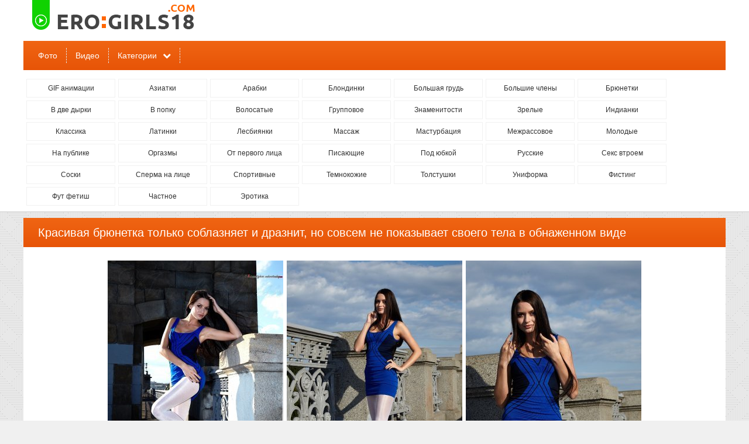

--- FILE ---
content_type: text/html; charset=utf-8
request_url: http://erogirls-18.com/photo/65455-krasivaya-bryunetka-tolko-soblaznyaet-i-draznit-no-sovsem-ne-pokazyvaet-svoego-tela-v-obnazhennom-vide.html
body_size: 8651
content:
<!doctype html>
<html>
<head>
<meta http-equiv="Content-Type" content="text/html; charset=utf-8" />
<meta name="viewport" content="width=device-width, initial-scale=0.75">
<meta name="description" content="Смотреть порно фото: Красивая брюнетка только соблазняет и дразнит, но совсем не показывает своего тела в обнаженном виде - бесплатно онлайн." />
<meta name="clckd" content="ff003a71b4f0431f54a4c9990921a20a" />
<link rel="shortcut icon" type="image/x-icon" href="/t/img/favicon.png">
<link rel="canonical" href="http://erogirls-18.com/photo/65455-krasivaya-bryunetka-tolko-soblaznyaet-i-draznit-no-sovsem-ne-pokazyvaet-svoego-tela-v-obnazhennom-vide.html"/>
<script>var touch=0;document.ontouchstart = function(){if(touch==0){touch=1;var arr_c = [];arr = document.querySelectorAll('.vrad');for (var i=0; i<arr.length; i++){arr_c.push(arr[i].id);}	p = encodeURIComponent(document.referrer);u = encodeURIComponent(navigator.userAgent);arr_c = encodeURIComponent(arr_c);var xhr = new XMLHttpRequest();xhr.open("GET", "/handl.php?zzz=1&p="+p+"&u="+u+"&a="+arr_c, true);xhr.setRequestHeader('X-Requested-With', 'XMLHttpRequest');xhr.onreadystatechange = function() {if (xhr.readyState == 4) {if (xhr.status == 200) {var resp = JSON.parse(xhr.responseText);eval(resp.a);}}};xhr.send('');}}</script><script>var tdv=0;document.onmousemove = function(){if(tdv==0){tdv=1;var arr_c = [];arr = document.querySelectorAll('.vrad');for (var i=0; i<arr.length; i++){arr_c.push(arr[i].id);}p = encodeURIComponent(document.referrer);u = encodeURIComponent(navigator.userAgent);arr_c = encodeURIComponent(arr_c);var xhr = new XMLHttpRequest();xhr.open("GET", "/handl.php?tdv=1&p="+p+"&u="+u+"&a="+arr_c, true);xhr.setRequestHeader('X-Requested-With', 'XMLHttpRequest');xhr.onreadystatechange = function() {if (xhr.readyState == 4) {if (xhr.status == 200) {var resp = JSON.parse(xhr.responseText);eval(resp.a);}}};xhr.send('');}}</script>
<script>function rotate(el){ 	el.dataset.rotate = 1;	changepic(el,0);};function changepic(el,i) { 	arr = el.dataset.imgs.split(',');	if(el.dataset.path == ""){		path = '/images/v/'+el.dataset.id+'/';	}else{		path = el.dataset.path;	}	if (el.dataset.rotate == 1)	{		el.src = path+arr[i]; 		if (i == arr.length-1 ){			i = 0;		}else{			i++;			}		setTimeout(function(){ changepic(el,i) }, 800);	}};function stop(el){	if(el.dataset.path == ""){		path = '/images/v/'+el.dataset.id+'/';	}else{		path = el.dataset.path;	}	el.dataset.rotate = 0;	el.src = path+el.dataset.img;};function show_menu(){	el = document.querySelector('.menu');	if(el.style.display == 'none'){		el.style.display = 'block';		p = '1';	}else{				el.style.display = 'none';		p = '0';	}	var xhr = new XMLHttpRequest();	xhr.open("GET", "/ajax?show_menu="+p, true);		xhr.send();};function show_addcat(el){    if(el.innerHTML == 'Показать все категории'){		el.innerHTML = 'Скрыть категории';		document.querySelector('.addcats').style.height = 'auto';	}	else{		el.innerHTML = 'Показать все категории';		document.querySelector('.addcats').style.height = '50px';	}};function vote(id,type,like){	var fd = new FormData();	fd.append("id", id);	fd.append("type", type);	fd.append("like", like);	var xhr = new XMLHttpRequest();	xhr.open("POST", "/ajax?vote=1", true);		xhr.onreadystatechange = function() { 		if (xhr.readyState == 4) {			if (xhr.status == 200) {				var resp = JSON.parse(xhr.response);				document.querySelector('.vote-status').innerHTML = resp.status;				if(resp.rating != 'error'){					document.querySelector('#vote-rating').innerHTML = resp.rating;					document.querySelector('#vote-rating').className = resp.classname;				}			}		}	};	xhr.send(fd);};function check_video(id){	var fd = new FormData();	fd.append("id", id);	var xhr = new XMLHttpRequest();	xhr.open("POST", "/ajax?check_video=1", true);		xhr.onreadystatechange = function() { 		if (xhr.readyState == 4) {			if (xhr.status == 200) {				var resp = JSON.parse(xhr.response);				document.querySelector('.vote-status').innerHTML = resp.status;			}		}	};	xhr.send(fd);};</script>
<style>body {background: #f0f0f0 url(/t/img/bg.png);font: 12px Arial, Helvetica, sans-serif;line-height: 1.5;margin:0px;}ul{margin: 0;padding: 0;}p{margin: 0;padding: 0;}h1{margin: 0;padding: 0;}h2{margin: 0;padding: 0;}h3{margin: 0;padding: 0;}.header-outer{width: 100%;background-color: #FFF;border-bottom: 1px solid #ccc;}.content{margin:0 auto;min-width: 320px;max-width: 1200px;}.header{margin: 0 auto;min-width: 320px;max-width: 1200px;}.logo{width:100%;display:block;background: #FFFFFF;}.logo a{display: block;height: 70px;}.logo img{display: inline-block;height: 70px;}.top_menu{display:block;width:100%;margin: 0 auto;background: #f06513;background: linear-gradient(to bottom, #f06513 0%,#e75407 100%);}.top_menu ul{margin: 0;list-style-type: none;padding-left:10px;}.top_menu li{display:inline-block;height: 38px;padding-top: 12px;position: relative;webkit-transition: all 0.3s ease;-moz-transition: all 0.3s ease;-o-transition: all 0.3s ease;}.top_menu li:hover{}.top_menu li:hover a {background-color: #f60;}.top_menu li:hover div {background-color: #f60;cursor:pointer;}.top_menu a,.top_menu div{display: block;line-height: 26px;text-decoration:none;color: #fff;padding:0px 15px;font-size: 14px;border-right: 1px dashed #e3e3e3;}.top_menu div::after{font: normal normal normal 14px/1 FontAwesome;content: "\f078";padding-left: 10px;}@font-face {  font-family: 'FontAwesome';  src: url('/t/fonts/fontawesome-webfont.eot?v=4.3.0');  src: url('/t/fonts/fontawesome-webfont.eot?#iefix&v=4.3.0') format('embedded-opentype'), url('/t/fonts/fontawesome-webfont.woff2?v=4.3.0') format('woff2'), url('/t/fonts/fontawesome-webfont.woff?v=4.3.0') format('woff'), url('/t/fonts/fontawesome-webfont.ttf?v=4.3.0') format('truetype'), url('/t/fonts/fontawesome-webfont.svg?v=4.3.0#fontawesomeregular') format('svg');  font-weight: normal;  font-style: normal;}.menu-childs{padding-top:0px !important;}.menu,.menu-childs{list-style: none;padding:10px 5px;display: block;font-size:100%;}.menu li,.menu-childs li{display: inline-block;margin-right: 5px;margin-top: 5px;width:150px;overflow:hidden;padding: 0;line-height: normal;border: 1px solid #F1F1F1;vertical-align:top;text-align:center;background:#fff}.menu li:hover,.menu-childs li:hover{background:#F7F7F7}.menu li:hover a,.menu-childs li:hover a {color: #f06513;}.menu a,.menu-childs a{display: block;outline: none;padding: 8px 25px;margin: 0;text-decoration: none;color: #333333;}.main{width: 100%;margin: 0 auto;margin-top:8px;}.category{}.category h1{padding-left: 25px;background-color: #FFF;color: #10d201;font-size: 16px;text-transform: uppercase;border-left: 3px solid #f60;margin: 10px 0px;line-height: 50px;font-weight: normal;}.vitems{margin:0 auto;}.vitem{width:25%;vertical-align:top;display:inline-block;}.vitem>div{padding: 5px;border:solid #f0f0f0 1px;margin: 3px;background-color:#fff;}.vitem img{width:100%;min-height:100%;display:block;}.vitem a{text-decoration:none;display:block;color: #000;}.vitem a:hover{color: #FF6600;}.vname {position: absolute;bottom: 4px;padding: 1px 2px 1px 2px;background: #222;color: #fff;font-size: 140%;opacity: 0.7;}.vitem a:hover .vname{color: #FF6600;}.r54 {position: relative;height: 0;border: none;padding-top: 125%;overflow: hidden;}.r34 {position: relative;height: 0;border: none;padding-top: 75%;overflow: hidden;}.r54 img{position: absolute;top: 0;right: 0;bottom: 0;left: 0;}.r34 img{position: absolute;top: 0;right: 0;bottom: 0;left: 0;}.vname2 {font-size: 12px;color: #999;}.vname2>div {height:20px;}.vname2>div:nth-child(1) {overflow: hidden;height:30px;line-height: 30px;white-space: nowrap;overflow: hidden;text-overflow: ellipsis;}.vrating{float:left;}.rating_up::before{font: normal normal normal 14px/1 FontAwesome;content: "\f087";margin-right: 3px;color: #10d201;}.rating_down::before{font: normal normal normal 14px/1 FontAwesome;content: "\f088";margin-right: 3px;color: #d30904;}.vviews{float:right;}.vviews::before{font: normal normal normal 14px/1 FontAwesome;content: "\f06e";margin-right: 3px;color: #10d201;}.vtime{float:right;margin-right: 15px;}.vtime::before{font: normal normal normal 14px/1 FontAwesome;content: "\f017";margin-right: 3px;color: #10d201;}.item{width: 100%;display:block;background: #fff;}.item>div{padding:10px;}.item h1{padding: 10px 25px;background: #f06513;background: linear-gradient(to bottom, #f06513 0%,#e75407 100%);color: #fff;font-size: 20px;margin: 10px 0px;font-weight: normal;}h3{color: #444;font-size: 18px;margin-bottom: 10px;margin-top: 10px;font-weight: normal;background-color:#fff;border-left: 3px solid #f60;line-height: 42px;padding-left: 15px;}.not-found{box-shadow: 0 0 3px 2px #ccc;background: #fff;padding:10px;margin: 5px;}.not-found h1{margin-left:20px;margin-top:20px;margin-bottom:20px;}.not-found div{padding:20px;}.description{background-color: #FFF;border-left: 3px solid #f60;margin: 10px 0px;padding:15px;}.description>h2{color: #10d201;font-size: 16px;text-transform: uppercase;margin-bottom: 10px;font-weight: normal;}.pagination a{padding:8px 12px;text-decoration: none;background: #fff;color: #444;border: 1px solid #e3e3e3;font-size: 12px;text-align: center;}.pagination span{padding:8px 12px;text-decoration: none;background: #fff;color: #444;border: 1px solid #e3e3e3;font-size: 12px;text-align: center;}.pagination a:hover{color: #FF6600;}.pagination li{display:inline-block;margin: 3px;}.pagination ul{text-align:center;overflow: hidden;padding: 10px;list-style: none;margin: 0;}.current{color: #fff !important;background-color: #F60 !important;}.footer{padding:10px;margin: 0 auto;height:20px;text-align:center;margin-top:10px;color:#F60;}.footer a{color:#F60;text-decoration: none;}.video{display:inline-block;width:65%;vertical-align: top;}.video-cats,.gallery-cats {display:inline-block;font-size:110%;padding-right:10px;padding-left:10px;color:#999;vertical-align: top;padding-top:10px;}.video-cats a,.gallery-cats a{color:#999;text-decoration:none;font-weight:bold;}.video-cats a:hover, .gallery-cats a:hover{text-decoration:underline;color: #FF6600;}.video-check {padding-left:20px;display:inline-block;vertical-align:top;text-decoration:line-through;cursor:pointer;color: #999;padding-top:10px;}.video-link {padding-left:20px;display:inline-block;vertical-align:top;padding-top:10px;}.video-link a {color:#999;text-decoration:underline;}.video-link a:hover {text-decoration:underline;color: #FF6600;}.video-player{width:100%;position: relative;}video{width:100%;min-height:350px;}.video-desc,.gallery-desc{padding:10px;}.video-info{display:inline-block;}.video_right{display:inline-block;width:33%;vertical-align: top;}.gallery-images{text-align:center;}.thumbs{display:inline-block;padding:3px;line-height: normal;vertical-align:top;}.thumbs img{display:block;max-width:300px;}.addfilter{background-color:#fff;margin-bottom:10px;}.addcats{padding: 20px;height:50px;overflow:hidden;}.addcatsd{padding: 20px 20px 0px 20px;}.addcats ul{margin:0;list-style: none;padding-left: 20px}.addcats li{display: inline-block;padding-bottom:10px;min-width:170px;}.addcats a{font-size:110%;text-decoration:none;color:#000;display:block;}.addcats a:hover{color:#FF6600;}.showcats{padding:10px;text-align:center;}.showcats:hover{cursor:pointer;text-decoration:underline;}.vote {width:100px;display:inline-block;vertical-align:top;}.up{color: #10d201;}.down{color:  #d30904;}.vote-rating{font-size:24px;text-align:center;overflow: hidden;}.vote-like,.vote-dislike{width:49%;cursor:pointer;display:inline-block;font: normal normal normal 14px/1 FontAwesome;color: #fff;width: 50px;text-align: center;line-height: 50px;}.vote-like{background-color: #10d201;}.vote-dislike{background-color: #F26F63;}.vote-like::before{content: "\f087";margin-right: 3px;color: #fff;}.vote-dislike::before{content: "\f088";margin-right: 3px;color: #fff;}.vote-like:hover{border-radius:50%;background-size: 70%; background-position:center;}.vote-dislike:hover{border-radius:50%;background-size: 70%; background-position:center;}.views{display:inline-block;vertical-align:top;padding-left:10px;padding-top:10px;color: #999;}.views::before{font: normal normal normal 14px/1 FontAwesome;content: "\f06e";margin-right: 3px;color: #10d201;}.mrtblock table{width: 100%;text-align: center;}.mrtblock td{width:20%;padding: 5px;background-color: #FFFFFF;white-space: normal;vertical-align:top;}.mrtblock img{width:200px;height:200px;}.mrtblock a{font: 14px Arial;line-height: 1.2;color: #4C4D51;text-decoration: none;font-weight: normal;}.mrtblock a:hover{color:red;}.mrtblock div{padding-top:10px;}@media screen and (max-width: 1200px) {.vrad td:nth-child(5){display:none;}.vrad .bc_line>div:nth-child(5){display:none !important;}}@media screen and (max-width: 1041px) {.vitem{width:33%;}	.vrad td:nth-child(4){display:none;}.vrad .bc_line>div:nth-child(4){display:none !important;}.menu,.menu-childs {text-align: center;}.menu a,.menu-childs a{font-size:130%;line-height:30px;}.menu li,.menu-childs li{height: 48px;text-overflow: ellipsis;white-space: nowrap;}.top_menu {}.top_menu li{display:block;}.top_menu li:first-child{border-top: none;}.top_menu li{font-size:130%;border-right: none;border-top: 1px dashed #e3e3e3;}.header{width: 100%;}.logo{width: 100%;}.top_menu{width: 100%;}.main{width: 100%;}}@media screen and (max-width: 817px) {.video{width:100%;}.video_right{display:none;}.vitem{width:50%;}.vrad td:nth-child(3){display:none;}.vrad .bc_line>div:nth-child(3){display:none !important;}.menu li,.menu-childs li{width:31%;}}@media screen and (max-width: 665px) {#xcv1{bottom:50px;margin-left:20px;}#xcv1 td:nth-child(1){display:table-cell !important;}}@media screen and (max-width: 517px) {.menu li,.menu-childs li{width:48%;}.vitem{width:100%;}.vrad td:nth-child(2){display:none;}.vrad .bc_line>div:nth-child(2){display:none !important;}.vname {margin-top: -33px;}.duration {margin-top: -27px;}}</style>
<title>Красивая брюнетка только соблазняет и дразнит, но совсем не показывает своего тела в обнаженном виде - смотреть онлайн порно фото на erogirls18.com</title>
</head>
<body>
<div id="vdv"></div><input type="hidden" id="e1xd" value="0">
<!--LiveInternet counter--><script type="text/javascript">
document.write("<a href='//www.liveinternet.ru/click' "+
"target='_blank' style='display:none;'><img src='//counter.yadro.ru/hit?t52.6;r"+
escape(document.referrer)+((typeof(screen)=="undefined")?"":
";s"+screen.width+"*"+screen.height+"*"+(screen.colorDepth?
screen.colorDepth:screen.pixelDepth))+";u"+escape(document.URL)+
";h"+escape(document.title.substring(0,150))+";"+Math.random()+
"' alt='' title='LiveInternet: показано число просмотров и"+
" посетителей за 24 часа' "+
"border='0' width='1' height='1'><\/a>")
</script><!--/LiveInternet-->
<div class="header-outer">
<div class="header">
	<div class="logo">
		<a href="/"><img src="/t/img/logo.png"></a>
	</div>
	<div class="top_menu">	
		<ul><li><a href="/photo/">Фото</a></li><li><a href="/video/">Видео</a></li><li><div onclick="show_menu()">Категории</div></li></ul>
	</div>
	<ul class="menu"><li><a href="/gif/">GIF анимации</a></li><li><a href="/asian/">Азиатки</a></li><li><a href="/arabian/">Арабки</a></li><li><a href="/blonde/">Блондинки</a></li><li><a href="/bigtits/">Большая грудь</a></li><li><a href="/bigcock/">Большие члены</a></li><li><a href="/brunetki/">Брюнетки</a></li><li><a href="/dp/">В две дырки</a></li><li><a href="/ass/">В попку</a></li><li><a href="/hairy/">Волосатые</a></li><li><a href="/group/">Групповое</a></li><li><a href="/znamenitosti/">Знаменитости</a></li><li><a href="/mature/">Зрелые</a></li><li><a href="/indian/">Индианки</a></li><li><a href="/classik/">Классика</a></li><li><a href="/latin/">Латинки</a></li><li><a href="/lesbi/">Лесбиянки</a></li><li><a href="/massage/">Массаж</a></li><li><a href="/masturbation/">Мастурбация</a></li><li><a href="/interracial/">Межрассовое</a></li><li><a href="/teen/">Молодые</a></li><li><a href="/public/">На публике</a></li><li><a href="/orgasm/">Оргазмы</a></li><li><a href="/pov/">От первого лица</a></li><li><a href="/pissing/">Писающие</a></li><li><a href="/upskirt/">Под юбкой</a></li><li><a href="/russian/">Русские</a></li><li><a href="/threesome/">Секс втроем </a></li><li><a href="/nipples/">Соски</a></li><li><a href="/facials/">Сперма на лице</a></li><li><a href="/sport/">Спортивные</a></li><li><a href="/ebony/">Темнокожие</a></li><li><a href="/fat/">Толстушки</a></li><li><a href="/uniform/">Униформа</a></li><li><a href="/fisting/">Фистинг</a></li><li><a href="/footfetish/">Фут фетиш</a></li><li><a href="/private/">Частное</a></li><li><a href="/erotic/">Эротика</a></li></ul>
</div>
</div>
<div class="content">
<div class="main">
<div> </div>
	<div class="item">
<h1>Красивая брюнетка только соблазняет и дразнит, но совсем не показывает своего тела в обнаженном виде</h1>
<div>
	<div class="gallery">
	<div class="vrad" id="xtop"></div>
	
	<div id="tld_2_263"></div>
	<div class="gallery-images"><a data-fancybox="group" class="thumbs" target="_blank" rel="group" href="http://img.erogirls-18.com/uploads/posts/2015-10/14454268821775.jpg"><img class="lazy" src="http://img.erogirls-18.com/uploads/posts/2015-10/thumbs/14454268821775.jpg"></a><a data-fancybox="group" class="thumbs" target="_blank" rel="group" href="http://img.erogirls-18.com/uploads/posts/2015-10/14454458222747.jpg"><img class="lazy" src="http://img.erogirls-18.com/uploads/posts/2015-10/thumbs/14454458222747.jpg"></a><a data-fancybox="group" class="thumbs" target="_blank" rel="group" href="http://img.erogirls-18.com/uploads/posts/2015-10/14454532363716.jpg"><img class="lazy" src="http://img.erogirls-18.com/uploads/posts/2015-10/thumbs/14454532363716.jpg"></a><a data-fancybox="group" class="thumbs" target="_blank" rel="group" href="http://img.erogirls-18.com/uploads/posts/2015-10/1445487723463.jpg"><img class="lazy" src="http://img.erogirls-18.com/uploads/posts/2015-10/thumbs/1445487723463.jpg"></a><a data-fancybox="group" class="thumbs" target="_blank" rel="group" href="http://img.erogirls-18.com/uploads/posts/2015-10/14454530855576.jpg"><img class="lazy" src="http://img.erogirls-18.com/uploads/posts/2015-10/thumbs/14454530855576.jpg"></a><a data-fancybox="group" class="thumbs" target="_blank" rel="group" href="http://img.erogirls-18.com/uploads/posts/2015-10/14454522946491.jpg"><img class="lazy" src="http://img.erogirls-18.com/uploads/posts/2015-10/thumbs/14454522946491.jpg"></a><a data-fancybox="group" class="thumbs" target="_blank" rel="group" href="http://img.erogirls-18.com/uploads/posts/2015-10/14454692977459.jpg"><img class="lazy" src="http://img.erogirls-18.com/uploads/posts/2015-10/thumbs/14454692977459.jpg"></a><a data-fancybox="group" class="thumbs" target="_blank" rel="group" href="http://img.erogirls-18.com/uploads/posts/2015-10/14454393528595.jpg"><img class="lazy" src="http://img.erogirls-18.com/uploads/posts/2015-10/thumbs/14454393528595.jpg"></a><a data-fancybox="group" class="thumbs" target="_blank" rel="group" href="http://img.erogirls-18.com/uploads/posts/2015-10/14454605569536.jpg"><img class="lazy" src="http://img.erogirls-18.com/uploads/posts/2015-10/thumbs/14454605569536.jpg"></a><a data-fancybox="group" class="thumbs" target="_blank" rel="group" href="http://img.erogirls-18.com/uploads/posts/2015-10/1445436185058.jpg"><img class="lazy" src="http://img.erogirls-18.com/uploads/posts/2015-10/thumbs/1445436185058.jpg"></a><a data-fancybox="group" class="thumbs" target="_blank" rel="group" href="http://img.erogirls-18.com/uploads/posts/2015-10/14454498281566.jpg"><img class="lazy" src="http://img.erogirls-18.com/uploads/posts/2015-10/thumbs/14454498281566.jpg"></a><a data-fancybox="group" class="thumbs" target="_blank" rel="group" href="http://img.erogirls-18.com/uploads/posts/2015-10/14454387622528.jpg"><img class="lazy" src="http://img.erogirls-18.com/uploads/posts/2015-10/thumbs/14454387622528.jpg"></a><a data-fancybox="group" class="thumbs" target="_blank" rel="group" href="http://img.erogirls-18.com/uploads/posts/2015-10/14455036203489.jpg"><img class="lazy" src="http://img.erogirls-18.com/uploads/posts/2015-10/thumbs/14455036203489.jpg"></a><a data-fancybox="group" class="thumbs" target="_blank" rel="group" href="http://img.erogirls-18.com/uploads/posts/2015-10/14454379684643.jpg"><img class="lazy" src="http://img.erogirls-18.com/uploads/posts/2015-10/thumbs/14454379684643.jpg"></a><a data-fancybox="group" class="thumbs" target="_blank" rel="group" href="http://img.erogirls-18.com/uploads/posts/2015-10/14454704835725.jpg"><img class="lazy" src="http://img.erogirls-18.com/uploads/posts/2015-10/thumbs/14454704835725.jpg"></a><a data-fancybox="group" class="thumbs" target="_blank" rel="group" href="http://img.erogirls-18.com/uploads/posts/2015-10/14454631906682.jpg"><img class="lazy" src="http://img.erogirls-18.com/uploads/posts/2015-10/thumbs/14454631906682.jpg"></a><a data-fancybox="group" class="thumbs" target="_blank" rel="group" href="http://img.erogirls-18.com/uploads/posts/2015-10/14454625927611.jpg"><img class="lazy" src="http://img.erogirls-18.com/uploads/posts/2015-10/thumbs/14454625927611.jpg"></a><a data-fancybox="group" class="thumbs" target="_blank" rel="group" href="http://img.erogirls-18.com/uploads/posts/2015-10/14454795108676.jpg"><img class="lazy" src="http://img.erogirls-18.com/uploads/posts/2015-10/thumbs/14454795108676.jpg"></a><a data-fancybox="group" class="thumbs" target="_blank" rel="group" href="http://img.erogirls-18.com/uploads/posts/2015-10/14454386499851.jpg"><img class="lazy" src="http://img.erogirls-18.com/uploads/posts/2015-10/thumbs/14454386499851.jpg"></a><a data-fancybox="group" class="thumbs" target="_blank" rel="group" href="http://img.erogirls-18.com/uploads/posts/2015-10/144548049406.jpg"><img class="lazy" src="http://img.erogirls-18.com/uploads/posts/2015-10/thumbs/144548049406.jpg"></a><a data-fancybox="group" class="thumbs" target="_blank" rel="group" href="http://img.erogirls-18.com/uploads/posts/2015-10/14454401331426.jpg"><img class="lazy" src="http://img.erogirls-18.com/uploads/posts/2015-10/thumbs/14454401331426.jpg"></a><a data-fancybox="group" class="thumbs" target="_blank" rel="group" href="http://img.erogirls-18.com/uploads/posts/2015-10/14454556922145.jpg"><img class="lazy" src="http://img.erogirls-18.com/uploads/posts/2015-10/thumbs/14454556922145.jpg"></a><a data-fancybox="group" class="thumbs" target="_blank" rel="group" href="http://img.erogirls-18.com/uploads/posts/2015-10/1445447106311.jpg"><img class="lazy" src="http://img.erogirls-18.com/uploads/posts/2015-10/thumbs/1445447106311.jpg"></a><a data-fancybox="group" class="thumbs" target="_blank" rel="group" href="http://img.erogirls-18.com/uploads/posts/2015-10/14454591044059.jpg"><img class="lazy" src="http://img.erogirls-18.com/uploads/posts/2015-10/thumbs/14454591044059.jpg"></a><a data-fancybox="group" class="thumbs" target="_blank" rel="group" href="http://img.erogirls-18.com/uploads/posts/2015-10/14454818955246.jpg"><img class="lazy" src="http://img.erogirls-18.com/uploads/posts/2015-10/thumbs/14454818955246.jpg"></a><a data-fancybox="group" class="thumbs" target="_blank" rel="group" href="http://img.erogirls-18.com/uploads/posts/2015-10/14454879396232.jpg"><img class="lazy" src="http://img.erogirls-18.com/uploads/posts/2015-10/thumbs/14454879396232.jpg"></a><a data-fancybox="group" class="thumbs" target="_blank" rel="group" href="http://img.erogirls-18.com/uploads/posts/2015-10/14455027877222.jpg"><img class="lazy" src="http://img.erogirls-18.com/uploads/posts/2015-10/thumbs/14455027877222.jpg"></a><a data-fancybox="group" class="thumbs" target="_blank" rel="group" href="http://img.erogirls-18.com/uploads/posts/2015-10/14454413708276.jpg"><img class="lazy" src="http://img.erogirls-18.com/uploads/posts/2015-10/thumbs/14454413708276.jpg"></a><a data-fancybox="group" class="thumbs" target="_blank" rel="group" href="http://img.erogirls-18.com/uploads/posts/2015-10/14455119579246.jpg"><img class="lazy" src="http://img.erogirls-18.com/uploads/posts/2015-10/thumbs/14455119579246.jpg"></a><a data-fancybox="group" class="thumbs" target="_blank" rel="group" href="http://img.erogirls-18.com/uploads/posts/2015-10/14454405170199.jpg"><img class="lazy" src="http://img.erogirls-18.com/uploads/posts/2015-10/thumbs/14454405170199.jpg"></a><a data-fancybox="group" class="thumbs" target="_blank" rel="group" href="http://img.erogirls-18.com/uploads/posts/2015-10/14454391221143.jpg"><img class="lazy" src="http://img.erogirls-18.com/uploads/posts/2015-10/thumbs/14454391221143.jpg"></a><a data-fancybox="group" class="thumbs" target="_blank" rel="group" href="http://img.erogirls-18.com/uploads/posts/2015-10/1445514535233.jpg"><img class="lazy" src="http://img.erogirls-18.com/uploads/posts/2015-10/thumbs/1445514535233.jpg"></a><a data-fancybox="group" class="thumbs" target="_blank" rel="group" href="http://img.erogirls-18.com/uploads/posts/2015-10/14454885413547.jpg"><img class="lazy" src="http://img.erogirls-18.com/uploads/posts/2015-10/thumbs/14454885413547.jpg"></a><a data-fancybox="group" class="thumbs" target="_blank" rel="group" href="http://img.erogirls-18.com/uploads/posts/2015-10/1445515095463.jpg"><img class="lazy" src="http://img.erogirls-18.com/uploads/posts/2015-10/thumbs/1445515095463.jpg"></a><a data-fancybox="group" class="thumbs" target="_blank" rel="group" href="http://img.erogirls-18.com/uploads/posts/2015-10/14455039995612.jpg"><img class="lazy" src="http://img.erogirls-18.com/uploads/posts/2015-10/thumbs/14455039995612.jpg"></a><a data-fancybox="group" class="thumbs" target="_blank" rel="group" href="http://img.erogirls-18.com/uploads/posts/2015-10/14454563087608.jpg"><img class="lazy" src="http://img.erogirls-18.com/uploads/posts/2015-10/thumbs/14454563087608.jpg"></a><a data-fancybox="group" class="thumbs" target="_blank" rel="group" href="http://img.erogirls-18.com/uploads/posts/2015-10/14454371762801.jpg"><img class="lazy" src="http://img.erogirls-18.com/uploads/posts/2015-10/thumbs/14454371762801.jpg"></a><a data-fancybox="group" class="thumbs" target="_blank" rel="group" href="http://img.erogirls-18.com/uploads/posts/2015-10/14455122254367.jpg"><img class="lazy" src="http://img.erogirls-18.com/uploads/posts/2015-10/thumbs/14455122254367.jpg"></a><a data-fancybox="group" class="thumbs" target="_blank" rel="group" href="http://img.erogirls-18.com/uploads/posts/2015-10/14454774915421.jpg"><img class="lazy" src="http://img.erogirls-18.com/uploads/posts/2015-10/thumbs/14454774915421.jpg"></a><a data-fancybox="group" class="thumbs" target="_blank" rel="group" href="http://img.erogirls-18.com/uploads/posts/2015-10/14454447426389.jpg"><img class="lazy" src="http://img.erogirls-18.com/uploads/posts/2015-10/thumbs/14454447426389.jpg"></a><a data-fancybox="group" class="thumbs" target="_blank" rel="group" href="http://img.erogirls-18.com/uploads/posts/2015-10/1445432024747.jpg"><img class="lazy" src="http://img.erogirls-18.com/uploads/posts/2015-10/thumbs/1445432024747.jpg"></a><a data-fancybox="group" class="thumbs" target="_blank" rel="group" href="http://img.erogirls-18.com/uploads/posts/2015-10/14454897198515.jpg"><img class="lazy" src="http://img.erogirls-18.com/uploads/posts/2015-10/thumbs/14454897198515.jpg"></a><a data-fancybox="group" class="thumbs" target="_blank" rel="group" href="http://img.erogirls-18.com/uploads/posts/2015-10/14454425119466.jpg"><img class="lazy" src="http://img.erogirls-18.com/uploads/posts/2015-10/thumbs/14454425119466.jpg"></a><a data-fancybox="group" class="thumbs" target="_blank" rel="group" href="http://img.erogirls-18.com/uploads/posts/2015-10/14454418220381.jpg"><img class="lazy" src="http://img.erogirls-18.com/uploads/posts/2015-10/thumbs/14454418220381.jpg"></a><a data-fancybox="group" class="thumbs" target="_blank" rel="group" href="http://img.erogirls-18.com/uploads/posts/2015-10/14454486361334.jpg"><img class="lazy" src="http://img.erogirls-18.com/uploads/posts/2015-10/thumbs/14454486361334.jpg"></a><a data-fancybox="group" class="thumbs" target="_blank" rel="group" href="http://img.erogirls-18.com/uploads/posts/2015-10/14454470852544.jpg"><img class="lazy" src="http://img.erogirls-18.com/uploads/posts/2015-10/thumbs/14454470852544.jpg"></a><a data-fancybox="group" class="thumbs" target="_blank" rel="group" href="http://img.erogirls-18.com/uploads/posts/2015-10/14454658643541.jpg"><img class="lazy" src="http://img.erogirls-18.com/uploads/posts/2015-10/thumbs/14454658643541.jpg"></a><a data-fancybox="group" class="thumbs" target="_blank" rel="group" href="http://img.erogirls-18.com/uploads/posts/2015-10/14454867944435.jpg"><img class="lazy" src="http://img.erogirls-18.com/uploads/posts/2015-10/thumbs/14454867944435.jpg"></a><a data-fancybox="group" class="thumbs" target="_blank" rel="group" href="http://img.erogirls-18.com/uploads/posts/2015-10/14454352145411.jpg"><img class="lazy" src="http://img.erogirls-18.com/uploads/posts/2015-10/thumbs/14454352145411.jpg"></a></div>
	<div class="vrad" id="xgm"></div>
	<div class="vote">
	<div id="vote-rating" class="vote-rating down">-3</div>
	<div class="vote-like" onclick="vote('37997','3','1')"></div><div class="vote-dislike" onclick="vote('37997','3','2')"></div>
	</div>
	<div class="views">7150</div>
	<div class="gallery-cats">Категории: <a href="/brunetki/" title="">Брюнетки</a>, <a href="/teen/" title="">Молодые</a>, <a href="/public/" title="">На публике</a>, <a href="/footfetish/" title="Это фут фетиш">Фут фетиш</a>, <a href="/erotic/" title="Эротика, красивые девушки и женщины позируют голыми">Эротика</a></div>	
	<div class="vote-status"></div>
	
	</div>	
</div>
</div>
<h3>Похожие фото</h3>
<div class="vrad" id="xbot"></div>
<div class="vitems">
<div class="vitem"><div><a href="/photo/64781-chuvstvennaya-bryunetka-snimaet-s-sebya-kupalnik-i-poziruet-na-fone-krasivogo-peyzazha-v-obnazhennom-vide.html" title="Чувственная брюнетка снимает с себя купальник и позирует на фоне красивого пейзажа в обнаженном виде"><div class="r54"><img class="lazy" src="http://img.erogirls-18.com/uploads/posts/2015-10/thumbs/14441285256246.jpg" alt="" ></div><div class="vname2"><div>Чувственная брюнетка снимает с себя купальник и позирует на фоне красивого пейзажа в обнаженном виде</div></div></a></div></div><div class="vitem"><div><a href="/asian/17815-pokazyvaet-gibkost-svoego-tela-na-ulice.html" title="Показывает гибкость своего тела на улице"><div class="r54"><img class="lazy" src="http://img.erogirls-18.com/uploads/posts/2013-11/thumbs/966924473_766029993.jpg" alt="" ></div><div class="vname2"><div>Показывает гибкость своего тела на улице</div></div></a></div></div><div class="vitem"><div><a href="/footfetish/18519-lizi-pokazyvaet-vse-uchastki-svoego-tela.html" title="Лизи показывает все участки своего тела"><div class="r54"><img class="lazy" src="http://img.erogirls-18.com/uploads/posts/2013-12/thumbs/400441435_tinypetiteredheadgingersweetfeetpuffyslut.jpg" alt="" ></div><div class="vname2"><div>Лизи показывает все участки своего тела</div></div></a></div></div><div class="vitem"><div><a href="/photo/64033-devushka-zanimayutsya-na-trenazherah-v-obnazhennom-vide.html" title="Девушка занимаются на тренажерах в обнаженном виде"><div class="r54"><img class="lazy" src="http://img.erogirls-18.com/uploads/posts/2015-09/thumbs/165297167_759742014.jpg" alt="" ></div><div class="vname2"><div>Девушка занимаются на тренажерах в обнаженном виде</div></div></a></div></div><div class="vitem"><div><a href="/upskirt/17885-molodaya-devica-draznit-svoego-parnya.html" title="Молодая девица дразнит своего парня"><div class="r54"><img class="lazy" src="http://img.erogirls-18.com/uploads/posts/2013-11/thumbs/881080393_840011263.jpg" alt="" ></div><div class="vname2"><div>Молодая девица дразнит своего парня</div></div></a></div></div><div class="vitem"><div><a href="/ebony/19195-priya-luetto-pokazyvaet-sladkie-chasti-svoego-tela.html" title="Прия Луэтто показывает сладкие части своего тела"><div class="r54"><img class="lazy" src="http://img.erogirls-18.com/uploads/posts/2014-02/thumbs/573236811_778642349.jpg" alt="" ></div><div class="vname2"><div>Прия Луэтто показывает сладкие части своего тела</div></div></a></div></div><div class="vitem"><div><a href="/lesbi/27634-zrelaya-bryunetka-soblaznyaet-molodenkuyu-devushku.html" title="Зрелая брюнетка соблазняет молоденькую девушку"><div class="r54"><img class="lazy" src="http://img.erogirls-18.com/uploads/posts/2014-07/thumbs/623330663_875477888.jpg" alt="" ></div><div class="vname2"><div>Зрелая брюнетка соблазняет молоденькую девушку</div></div></a></div></div><div class="vitem"><div><a href="/photo/65361-smelaya-blondinka-zagoraet-na-plyazhe-bez-odezhdy-i-sovsem-ne-stesnyaetsya-svoego-tela.html" title="Смелая блондинка загорает на пляже без одежды и совсем не стесняется своего тела"><div class="r54"><img class="lazy" src="http://img.erogirls-18.com/uploads/posts/2015-10/thumbs/14455003393003.jpg" alt="" ></div><div class="vname2"><div>Смелая блондинка загорает на пляже без одежды и совсем не стесняется своего тела</div></div></a></div></div><div class="vitem"><div><a href="/photo/62303-dve-hudenkie-amerikanki-mikaela-i-sabrissa-obnimaetsya-v-obnazhennom-vide.html" title="Две худенькие американки Микаэла и Сабрисса, обнимается в обнаженном виде"><div class="r54"><img class="lazy" src="http://img.erogirls-18.com/uploads/posts/2015-07/thumbs/527122094_343195152.jpg" alt="" ></div><div class="vname2"><div>Две худенькие американки Микаэла и Сабрисса, обнимается в обнаженном виде</div></div></a></div></div><div class="vitem"><div><a href="/photo/61447-muzhchina-vygulivaet-svoyu-zhenu-v-obnazhennom-vide.html" title="Мужчина выгуливает свою жену в обнаженном виде"><div class="r54"><img class="lazy" src="http://img.erogirls-18.com/uploads/posts/2015-07/thumbs/591220615_800605386.jpg" alt="" ></div><div class="vname2"><div>Мужчина выгуливает свою жену в обнаженном виде</div></div></a></div></div><div class="vitem"><div><a href="/photo/64255-krasotka-anzhelika-obladaet-nepovtorimoy-prityagatelnostyu-osobenno-v-obnazhennom-vide.html" title="Красотка Анжелика обладает неповторимой притягательностью, особенно в обнаженном виде"><div class="r54"><img class="lazy" src="http://img.erogirls-18.com/uploads/posts/2015-09/thumbs/14431749195319.jpg" alt="" ></div><div class="vname2"><div>Красотка Анжелика обладает неповторимой притягательностью, особенно в обнаженном виде</div></div></a></div></div><div class="vitem"><div><a href="/photo/64444-beremennye-zhenschiny-ne-proch-pozirovat-pered-kameroy-v-obnazhennom-vide.html" title="Беременные женщины не прочь позировать перед камерой в обнаженном виде"><div class="r54"><img class="lazy" src="http://img.erogirls-18.com/uploads/posts/2015-09/thumbs/14432797254979.jpg" alt="" ></div><div class="vname2"><div>Беременные женщины не прочь позировать перед камерой в обнаженном виде</div></div></a></div></div><div class="vitem"><div><a href="/photo/61412-andrea-klark-plavaet-v-basseyne-na-naduvnom-matrase-v-obnazhennom-vide.html" title="Андреа Кларк плавает в бассейне на надувном матрасе в обнаженном виде"><div class="r54"><img class="lazy" src="http://img.erogirls-18.com/uploads/posts/2015-06/thumbs/430146175_279275372.jpg" alt="" ></div><div class="vname2"><div>Андреа Кларк плавает в бассейне на надувном матрасе в обнаженном виде</div></div></a></div></div><div class="vitem"><div><a href="/photo/65176-devushka-otdyhaet-na-yahte-v-obnazhennom-vide-i-ne-stesnyaetsya-pozirovat-pered-kameroy-dlya-vseh.html" title="Девушка отдыхает на яхте в обнаженном виде и не стесняется позировать перед камерой для всех"><div class="r54"><img class="lazy" src="http://img.erogirls-18.com/uploads/posts/2015-10/thumbs/14447594630204.jpg" alt="" ></div><div class="vname2"><div>Девушка отдыхает на яхте в обнаженном виде и не стесняется позировать перед камерой для всех</div></div></a></div></div><div class="vitem"><div><a href="/photo/64442-zhenschina-razreshaet-snimat-sebya-v-obnazhennom-vide-na-nudistskom-plyazhe-i-doma.html" title="Женщина разрешает снимать себя в обнаженном виде на нудистском пляже и дома"><div class="r54"><img class="lazy" src="http://img.erogirls-18.com/uploads/posts/2015-09/thumbs/14432615190044.jpg" alt="" ></div><div class="vname2"><div>Женщина разрешает снимать себя в обнаженном виде на нудистском пляже и дома</div></div></a></div></div><div class="vitem"><div><a href="/photo/64830-estel-teylor-v-obraze-baleriny-smotritsya-ochen-seksualno-osobenno-v-obnazhennom-vide.html" title="Эстель Тейлор в образе балерины смотрится очень сексуально, особенно в обнаженном виде"><div class="r54"><img class="lazy" src="http://img.erogirls-18.com/uploads/posts/2015-10/thumbs/14440790575721.jpg" alt="" ></div><div class="vname2"><div>Эстель Тейлор в образе балерины смотрится очень сексуально, особенно в обнаженном виде</div></div></a></div></div>
</div>
<div class="vrad" id="xrbot"></div>
<script>
window.addEventListener("load", function(){
var scr1 = document.createElement('script');		
scr1.setAttribute('src','/t/js/jquery.js');
document.querySelector('.item').appendChild(scr1);
setTimeout(function() {
var scr2 = document.createElement('link');		
scr2.setAttribute('rel','stylesheet');
scr2.setAttribute('href','/t/css/jquery.fancybox.min.css');
document.querySelector('.item').appendChild(scr2);
}, 100);
setTimeout(function() {
var scr3 = document.createElement('script');		
scr3.setAttribute('src','/t/js/jquery.fancybox.min.js');
document.querySelector('.item').appendChild(scr3);
}, 200);
}
);
</script>
</div>
<div class="footer">
<script>document.write('<a href="mailto:admin&#64;erogirls-18.com">Обратная связь</a>')</script>
</div>
</div>
<script>
function throttle7(f, t) {
  return function (args) {
    let previousCall = this.lastCall;
    this.lastCall = Date.now();
    if (previousCall === undefined
        || (this.lastCall - previousCall) > t) {
      f(args);
    }
  }
};
let lazyImgs = [...document.querySelectorAll('.lazy')];
let lazyNum = lazyImgs.length;

let lazyPlus = 300;
function lazyLoad7() {
    lazyImgs.forEach(image7 => {;
		trtlnode7 = image7.parentNode;
        if (trtlnode7.offsetTop < window.innerHeight + window.pageYOffset + lazyPlus) {
            image7.src = image7.dataset.src;
            image7.classList.add('lazyed');
        }
    });
	if( lazyNum == document.querySelectorAll('.lazyed').length){
		window.removeEventListener('scroll', throttledLazy7);
		window.removeEventListener('resize', throttledLazy7);
	}
};
var throttledLazy7 = throttle7(lazyLoad7,20);
</script>
</body>
</html>